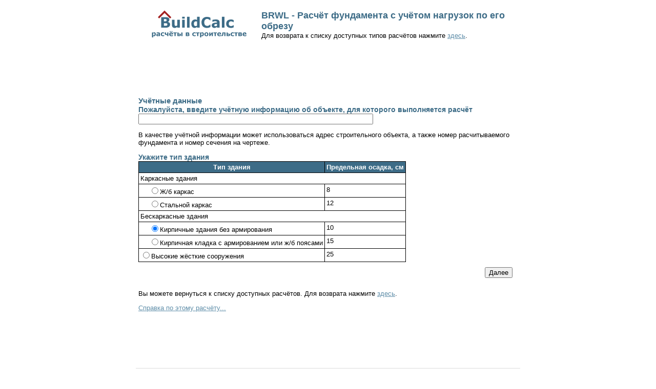

--- FILE ---
content_type: text/html; charset=utf-8
request_url: http://buildcalc.ru/Calculations/Brwl/Default.aspx
body_size: 9750
content:


<!DOCTYPE html PUBLIC "-//W3C//DTD XHTML 1.0 Transitional//EN" "http://www.w3.org/TR/xhtml1/DTD/xhtml1-transitional.dtd">
<html xmlns="http://www.w3.org/1999/xhtml">
<head><title>
	BRWL - Расчёт фундамента с учётом нагрузок по его обрезу | BuildCalc - расчёты в строительстве
</title><meta http-equiv="Content-Language" content="ru" /><meta http-equiv="Content-Type" content="text/html; charset=utf-8" />
    <meta name="keywords" content="строительство, расчёты, расчётная программа, расчёт осадок, СНиП, расчётное сопротивление основания, предельное давление на грунт" />
    <meta name="description" content="Расчёт фундамента по СНиП для многослойного основания с учётом нагрузок по его обрезу." />
    <link rel="stylesheet" type="text/css" href="/Styles/Tables.css" />
<link rel="stylesheet" type="text/css" href="../../Styles/Style.css" /><link rel="icon" href="../../Favicon.ico" type="image/x-icon" /><link rel="shortcut icon" href="../../Favicon.ico" type="image/x-icon" /></head>
<body>
    ﻿<!-- begin of Top100 code -->
    <a href="http://top100.rambler.ru/top100/"><img src="http://counter.rambler.ru/top100.cnt?1442203" alt="" width="1" height="1" border="0" /></a>
<!-- end of Top100 code -->
<form name="aspnetForm" method="post" action="./Default.aspx" onsubmit="javascript:return WebForm_OnSubmit();" id="aspnetForm">
<div>
<input type="hidden" name="__EVENTTARGET" id="__EVENTTARGET" value="" />
<input type="hidden" name="__EVENTARGUMENT" id="__EVENTARGUMENT" value="" />
<input type="hidden" name="__VIEWSTATE" id="__VIEWSTATE" value="0N4Ix3pxVu2AJ6xQtB/[base64]/uUXucaUHUXTa78LYUuEAk9QWvkbBypLAnRTsSd65l0oHlE/MeHP1Kiu80niKKfhPBgxub0OfMmmg2A25SU/[base64]/ATiCCJUVr6FuBqEmIYJtSK/e1zubajC0yW3Zj53b5zGWr4TzeGG5b+xD+uZ9Nir0/SNKL0utzK6eKP/2m2C5D/BXIeYZ4+Z9qi1xPTapgM/EBIKv+pG8HgDFl3R+zUQf/MpLDLvDHO2vXYut59rXfhxSp7F8/pfiJCDFWnPrkHHxIEeDBRl34v6p/h/K2jEAfrN379HaVzqI7ULXSVhxz/pXvtQ/SCH6edkDJP5qocH+eiSOuKURPt1V1iUQ/L/coCqP+FyL59KfNX1EBaflToQtm0YnDUiPsda7zLiuSlAqrngWlyzbKlpyLrQoBVkDPDdkQROgQARc9Etu4dITrTOiJqwNymPqakg8WMVcFMwo/E8riAtSNhq+b0B6S7aMKZFP30YvEwpjpYIJxAGEDcg8w7DpTxG9MZZ5R9937wNITbgwkhZgeWwYQjQCzellNkjVR6qQFFUvyKL6pmUBAghqyojYiXAuUDfb0XnDlq9D2SDYfScfO/ViXMsnAiLVLsvbs2HSpFQYjBOq9ED9JvS70LGkQD/MGsoOBfRNr1R2Zu/DkeiPs35CPWjAlyuv/oXslISV3PtjKRW6XnGbsBYwe1v5XlWbqMO83ZUjR5XOUX1YjEmM3AsEUA7Gz35nXCJgKz2KCBtTUj7XWF5e4CR0q/xGqgvzJxd3UXSlYh1EFuZCZR7Tjj2IJSkxa1s5yYzx3V5VkyLMp/8tJwXiBc6YG7zilzveNkdp7QHYhBSHOaOaURLTgNhDW0Qfia7RNv7xlarOj3T0V8U9Wwt84LSE0fOoN6nHN7JkGeGQYvrsPpULJkY7Lq7gyx09VV43xkXBMc+iuF9bqS7pAK/SW+cY5SI6ZoSjwto0RcilfciOpkKyOz9VcoAUMY15AU0he4KpBGlWqohbSm1HQ3wkI/RxzAgh+otzch8DZJk7/uu7+GPAjKS2z0ptcAGnMWp9nuTzXEx/hvYAYo8N2SsE2vAGymr9yAoNeaG/U7sPJ2JoQbEq88GOeJk+XatejeKOOtfxeWCBIzCXusQLRoP1vn3Kxj0BC12j/avJZJkJoDiNwnyG891W6f6IqOXEmTA2sA5JiOHkxF1x9YR/QQ2+qMDl61k/tE0mxJT9GMkcPWPjFJC8g0OMDEa5GWSnkc3lT1m/BJ+QUpO7DAmna4VvSuzPhOgANiXkZ5pc80OJuc5SWzi25b5oJuD7ojdKwrH3dbVVVrSM2/m41LjQZ8kJiYdSQFtN6e/RE5snfvvxYq4ctL6+LFUSqzzrLOBq+DCwT9FtoyErc0Klmd2VrXW1AkIi1YJ3FsK5GeXaSutl4BoO2rvs8TKRf90pM7/Dv7WK1OjkK7itDL3PZfk08VlXrKwc3W7u/Hza23fuHCPYQObs52C30Knp35jl8N9iPqnm3FMvaIzktm8jiMbzKzwKKfY29JYSZPEE/x9Zg0D7KUgzyHNoq3uRcZYdA8WlGnNb+52neTlE/Vp++2fhZnqmg+0youiHiZzu1Hwdav2YPFFJ1BV2KI/405ZpJw3O6qrvglnhxMTx50BoeT8zSqczroZW4XGqfvOQfEDBkK2Zy6FbFnhlgXAJ9Zi1ZBbvarYrddI1HqkJvR/8oUhlTMPCwebmaqQBmNO0kctPh7LEFGWNyYO3fv1TygYQA3QygiqluaYeyteuZBNma8dkkc7UjBW6YE4dMTpQ0mBpI8/2fEHmK5ucPHM4TL8IQ3I8TDQGXbM61IIamzIBOI5z+p4w7fZ3stMkDiOCo7lfDhxNcq3bvJEmoIANz9KKbnhR4AXEblqQUbH9CBfY15y2pR1HQGN1mbKpx51vsfUVXbjfuefqG8bNippL9oDoU9WRy0ifFqF7KLpUjI/axZSeSg6wGfWnH6IyC8F7Gw+pq6ldENMu39E1SLVyNn9zIETDTWGPEIwGpuzAqrSZ0DKojhRoRNHjh9ConSBi4GYK2WbKEHa9m2AJRVZGDQ+kGKvtVGHG1IOfOQgmISxILCbxXOSFYIjuTytZma8/SYxRXRLOFRug6i6lZfYHRPHzJckDKP0BeVCAJFtNhtEgnQhh0DnidgTEu+Z/akJzPhhL0CTcQn9NMTAdRTek/P6iTWzzGat2PG3dta6s2aNZUydjumev+jzBKX4iZs8K9cWNgOjdIZMaRBKl2T7fEuRFr48oCeyNPu9QukmH7/9Eb7Zy/QcxpwJywm220h/cqA+d0jg/BHrSq+KyMDb5ZtrKMtwCK8iyjlbEdH6cmRtUBRq6WRbyuJcSgkGXP4GtLh8T63tCi15OGZFtOG7xniGxERtsR5lzrkYSj7FdI4HfCE6TEh2jCvHQU8Z5lyPHvOkb0r1Cs5OSXvs1vwrnjMtoLzC6zazJE/Q1zdKQZ8gRNIBpM8obKSNzlKXhTrXVXRVp2kS4UHTTLckHv/BE6/PCE3DCEqniPKRvp6zKerjkuhr4yZbOySCXeetwuclWASDUXGtZwO6zCaeQQ3fR3Xh8AZ1sTWML25YAKR7IoRA6bakKmwznTegKoZtpFrVNGsQqKbFdgihSL6bMzCMlRwGovSLZI5S9lyqKuwI+BbilTkK3LTa2XiSgZEuPn+MAhHBipONA/RZX/lSsjxZJaSRVdL8pxdir+cSa1w8t2P2Q+PaMaU0ktr2tRXP//q10fnWQBlLnLtX0hRa8b7Cch5ctqv3QgRLK5x+W8JkvTnf3cSzLS1mUodlN94gyXnBAl00bYvLeTdo9QaCIcAn" />
</div>

<script type="text/javascript">
//<![CDATA[
var theForm = document.forms['aspnetForm'];
if (!theForm) {
    theForm = document.aspnetForm;
}
function __doPostBack(eventTarget, eventArgument) {
    if (!theForm.onsubmit || (theForm.onsubmit() != false)) {
        theForm.__EVENTTARGET.value = eventTarget;
        theForm.__EVENTARGUMENT.value = eventArgument;
        theForm.submit();
    }
}
//]]>
</script>


<script src="/WebResource.axd?d=3g8WIH4AXpryBo67WLg3plupjbvoukd3XdwR6lp9bgVDRdi999MqGFcXzYvIGxKRK9USFi3FCC7BySf6JltLTaS2aflXQzOglCAB0k98nZc1&amp;t=638901526200000000" type="text/javascript"></script>


<script src="/WebResource.axd?d=O5VeVtht-cziRzR2UA94jY65YOIPRVVGZUehr52sRE-UsfcpE85ex4sqpIz8uAU1yHtSuMBnz7zFYu6upPnnO-xojx5yZCgOToFxX6KsloAXt1Tw_VfmSsg3Q8f-1PZK0&amp;t=638901526200000000" type="text/javascript"></script>
<script type="text/javascript">
//<![CDATA[
function WebForm_OnSubmit() {
if (typeof(ValidatorOnSubmit) == "function" && ValidatorOnSubmit() == false) return false;
return true;
}
//]]>
</script>

<div>

	<input type="hidden" name="__VIEWSTATEGENERATOR" id="__VIEWSTATEGENERATOR" value="AE640A78" />
	<input type="hidden" name="__VIEWSTATEENCRYPTED" id="__VIEWSTATEENCRYPTED" value="" />
	<input type="hidden" name="__EVENTVALIDATION" id="__EVENTVALIDATION" value="slEw/d8pPRBHUdKJqYw8CAllMUiKimIsK8/2RI9928EbsmrSrYzaP/6qokhJBrv0ZWKu7plbX+RyI7rNWGkOSiOYgjyOYdQRe3MWDo/kijJExLfXfddix8XPKiW6efetkfSvKMnVFlgJ/uauis5jWZ25oH1/e85rG5epfQwRUd4Gv16lISal3eJRAlff8K3i0fs4yfmcNUP143ew6wWUPF0lhML4IeFbrtcl2kIe42Un9lVx0L422SmU8gQL2djezh24oj4J4hNqaBtxneGnDg==" />
</div>
    <div id="container">
        <div id="logo">
            <a href="../../Default.aspx">
                <img src="../../Images/LogoHorizontal.gif" id="ctl00_imgLogoHorizontal" alt="BuildCalc - расчёты в строительстве" style="border-style: none" /></a>
        </div>
        <div id="title">
            <div style="width: 500px">
                
    <h1>
        BRWL - Расчёт фундамента с учётом нагрузок по его обрезу</h1>
    Для возврата к списку доступных типов расчётов нажмите <a href="../Default.aspx">здесь</a>.

            </div>
        </div>
        <div id="content_simple">
            
    ﻿<script async src="//pagead2.googlesyndication.com/pagead/js/adsbygoogle.js"></script>
<!-- BuildCalc 728 x 90 -->
<ins class="adsbygoogle"
     style="display:inline-block;width:728px;height:90px"
     data-ad-client="ca-pub-9262162040126989"
     data-ad-slot="5449934554"></ins>
<script>
(adsbygoogle = window.adsbygoogle || []).push({});
</script><div id="ctl00_cphContent_vlsErrors" style="color:Red;display:none;">

</div>
    <table cellspacing="0" cellpadding="0" border="0" id="ctl00_cphContent_wizCalculation" style="width:100%;border-collapse:collapse;">
	<tr style="height:100%;">
		<td>
                <h2>
                    Учётные данные</h2>
                
<h3>
    Пожалуйста, введите учётную информацию об объекте, для которого выполняется расчёт</h3>
<input name="ctl00$cphContent$wizCalculation$ucAccount$txtAccount" type="text" id="ctl00_cphContent_wizCalculation_ucAccount_txtAccount" style="width:450px;" />
<p>
    В качестве учётной информации может использоваться адрес строительного объекта,
    а также номер расчитываемого фундамента и номер сечения на чертеже.</p>
<h3>
    Укажите тип здания</h3>
<table style="vertical-align: top" cellpadding="3" cellspacing="0">
    <tr>
        <th class="header_left_cell">
            Тип здания
        </th>
        <th class="header_cell">
            Предельная осадка, см
        </th>
    </tr>
    <tr>
        <td colspan="2" class="middle_left_cell">
            Каркасные здания
        </td>
    </tr>
    <tr>
        <td class="middle_left_cell" style="padding-left: 20px">
            <input id="ctl00_cphContent_wizCalculation_ucAccount_rbFrameworkFerroconcrete" type="radio" name="ctl00$cphContent$wizCalculation$ucAccount$BuildingType" value="rbFrameworkFerroconcrete" /><label for="ctl00_cphContent_wizCalculation_ucAccount_rbFrameworkFerroconcrete">Ж/б каркас</label>
        </td>
        <td class="middle_cell">
            <span id="ctl00_cphContent_wizCalculation_ucAccount_lblFrameworkFerroconcrete">8</span>
        </td>
    </tr>
    <tr>
        <td class="middle_left_cell" style="padding-left: 20px">
            <input id="ctl00_cphContent_wizCalculation_ucAccount_rbFrameworkSteel" type="radio" name="ctl00$cphContent$wizCalculation$ucAccount$BuildingType" value="rbFrameworkSteel" /><label for="ctl00_cphContent_wizCalculation_ucAccount_rbFrameworkSteel">Стальной каркас</label>
        </td>
        <td class="middle_cell">
            <span id="ctl00_cphContent_wizCalculation_ucAccount_lblFrameworkSteel">12</span>
        </td>
    </tr>
    <tr>
        <td colspan="2" class="middle_left_cell">
            Бескаркасные здания
        </td>
    </tr>
    <tr>
        <td class="middle_left_cell" style="padding-left: 20px">
            <input id="ctl00_cphContent_wizCalculation_ucAccount_rbNoframeworkBrick" type="radio" name="ctl00$cphContent$wizCalculation$ucAccount$BuildingType" value="rbNoframeworkBrick" checked="checked" /><label for="ctl00_cphContent_wizCalculation_ucAccount_rbNoframeworkBrick">Кирпичные здания без армирования</label>
        </td>
        <td class="middle_cell">
            <span id="ctl00_cphContent_wizCalculation_ucAccount_lblNoframeworkBrick">10</span>
        </td>
    </tr>
    <tr>
        <td class="middle_left_cell" style="padding-left: 20px">
            <input id="ctl00_cphContent_wizCalculation_ucAccount_rbNoframeworkBrickArmature" type="radio" name="ctl00$cphContent$wizCalculation$ucAccount$BuildingType" value="rbNoframeworkBrickArmature" /><label for="ctl00_cphContent_wizCalculation_ucAccount_rbNoframeworkBrickArmature">Кирпичная кладка с армированием или ж/б поясами</label>
        </td>
        <td class="middle_cell">
            <span id="ctl00_cphContent_wizCalculation_ucAccount_lblNoframeworkBrickArmature">15</span>
        </td>
    </tr>
    <tr>
        <td class="middle_left_cell">
            <input id="ctl00_cphContent_wizCalculation_ucAccount_rbHighHard" type="radio" name="ctl00$cphContent$wizCalculation$ucAccount$BuildingType" value="rbHighHard" /><label for="ctl00_cphContent_wizCalculation_ucAccount_rbHighHard">Высокие жёсткие сооружения</label>
        </td>
        <td class="middle_cell">
            <span id="ctl00_cphContent_wizCalculation_ucAccount_lblHighHard">25</span>
        </td>
    </tr>
</table>

            </td>
	</tr><tr>
		<td align="right"><table cellspacing="5" cellpadding="5" border="0">
			<tr>
				<td align="right"><input type="submit" name="ctl00$cphContent$wizCalculation$StartNavigationTemplateContainerID$StartNextButton" value="Далее" onclick="javascript:WebForm_DoPostBackWithOptions(new WebForm_PostBackOptions(&quot;ctl00$cphContent$wizCalculation$StartNavigationTemplateContainerID$StartNextButton&quot;, &quot;&quot;, true, &quot;&quot;, &quot;&quot;, false, false))" id="ctl00_cphContent_wizCalculation_StartNavigationTemplateContainerID_StartNextButton" /></td>
			</tr>
		</table></td>
	</tr>
</table>
    <span id="ctl00_cphContent_ctvPageError" style="color:Red;visibility:hidden;"></span>
    <p>
        Вы можете вернуться к списку доступных расчётов. Для возврата нажмите <a href="../Default.aspx">
            здесь</a>.</p>
    <p>
        <a href="Help.aspx" target="_blank">Справка по этому расчёту...</a></p>
    ﻿<script async src="//pagead2.googlesyndication.com/pagead/js/adsbygoogle.js"></script>
<!-- BuildCalc 728 x 90 -->
<ins class="adsbygoogle"
     style="display:inline-block;width:728px;height:90px"
     data-ad-client="ca-pub-9262162040126989"
     data-ad-slot="5449934554"></ins>
<script>
(adsbygoogle = window.adsbygoogle || []).push({});
</script>
        </div>
        <div id="footer">
            <div id="footer_left">
                <a href="../../Map.aspx">Карта сайта</a> | <a href="../../Privacy.aspx">
                    Конфиденциальность</a> | <a href="../../Links/Default.aspx">Ссылки</a>
                | <a href="../../Common/Patents.aspx">Патенты</a></div>
            <div id="footer_right">
                (C) 2008-2026
                BuildCalc</div>
        </div>
        <div id="footer_banners">
            ﻿<div style="position: relative; float: left;">
    <a href="http://www.yandex.ru/cy?base=0&amp;host=www.buildcalc.ru"><img src="http://www.yandex.ru/cycounter?www.buildcalc.ru" width="88" height="31" alt="Яндекс цитирования" border="0" /></a>
</div>
<div style="position: relative; float: left; padding-left: 5px;">
    <!--LiveInternet counter--><script type="text/javascript"><!--
    document.write("<a href='http://www.liveinternet.ru/click' "+
    "target=_blank><img src='http://counter.yadro.ru/hit?t14.5;r"+
    escape(document.referrer)+((typeof(screen)=="undefined")?"":
    ";s"+screen.width+"*"+screen.height+"*"+(screen.colorDepth?
    screen.colorDepth:screen.pixelDepth))+";u"+escape(document.URL)+
    ";h"+escape(document.title.substring(0,80))+";"+Math.random()+
    "' alt='' title='LiveInternet: показано число просмотров за 24"+
    " часа, посетителей за 24 часа и за сегодня' "+
    "border=0 width=88 height=31><\/a>")//--></script><!--/LiveInternet-->
</div>
<div style="position: relative; float: left; padding-left: 5px;">
    <!--Rating@Mail.ru COUNTER--><script language="JavaScript" type="text/javascript"><!--
    d=document;var a='';a+=';r='+escape(d.referrer)
    js=10//--></script><script language="JavaScript1.1" type="text/javascript"><!--
    a+=';j='+navigator.javaEnabled()
    js=11//--></script><script language="JavaScript1.2" type="text/javascript"><!--
    s=screen;a+=';s='+s.width+'*'+s.height
    a+=';d='+(s.colorDepth?s.colorDepth:s.pixelDepth)
    js=12//--></script><script language="JavaScript1.3" type="text/javascript"><!--
    js=13//--></script><script language="JavaScript" type="text/javascript"><!--
    d.write('<a href="http://top.mail.ru/jump?from=1532582"'+
    ' target="_top"><img src="http://d2.c6.b7.a1.top.mail.ru/counter'+
    '?id=1532582;t=211;js='+js+a+';rand='+Math.random()+
    '" alt="Рейтинг@Mail.ru"'+' border="0" height="31" width="88"/><\/a>')
    if(11<js)d.write('<'+'!-- ')//--></script><noscript><a
    target="_top" href="http://top.mail.ru/jump?from=1532582"><img
    src="http://d2.c6.b7.a1.top.mail.ru/counter?js=na;id=1532582;t=211"
    border="0" height="31" width="88"
    alt="Рейтинг@Mail.ru"/></a></noscript><script language="JavaScript" type="text/javascript"><!--
    if(11<js)d.write('--'+'>')//--></script><!--/COUNTER-->
</div>

        </div>
    </div>
    
<script type="text/javascript">
//<![CDATA[
var Page_ValidationSummaries =  new Array(document.getElementById("ctl00_cphContent_vlsErrors"));
var Page_Validators =  new Array(document.getElementById("ctl00_cphContent_ctvPageError"));
//]]>
</script>

<script type="text/javascript">
//<![CDATA[
var ctl00_cphContent_vlsErrors = document.all ? document.all["ctl00_cphContent_vlsErrors"] : document.getElementById("ctl00_cphContent_vlsErrors");
ctl00_cphContent_vlsErrors.headertext = "Пожалуйста, исправьте обнаруженные несоответствия введённых данных";
var ctl00_cphContent_ctvPageError = document.all ? document.all["ctl00_cphContent_ctvPageError"] : document.getElementById("ctl00_cphContent_ctvPageError");
ctl00_cphContent_ctvPageError.evaluationfunction = "CustomValidatorEvaluateIsValid";
//]]>
</script>


<script type="text/javascript">
//<![CDATA[

var Page_ValidationActive = false;
if (typeof(ValidatorOnLoad) == "function") {
    ValidatorOnLoad();
}

function ValidatorOnSubmit() {
    if (Page_ValidationActive) {
        return ValidatorCommonOnSubmit();
    }
    else {
        return true;
    }
}
        //]]>
</script>
</form>
    <script type="text/javascript">
        var gaJsHost = (("https:" == document.location.protocol) ? "https://ssl." : "http://www.");
        document.write(unescape("%3Cscript src='" + gaJsHost + "google-analytics.com/ga.js' type='text/javascript'%3E%3C/script%3E"));
    </script>
    <script type="text/javascript">
        try {
            var pageTracker = _gat._getTracker("UA-9587685-1");
            pageTracker._trackPageview();
        } catch (err) { }</script>
</body>
</html>


--- FILE ---
content_type: text/html; charset=utf-8
request_url: https://www.google.com/recaptcha/api2/aframe
body_size: 265
content:
<!DOCTYPE HTML><html><head><meta http-equiv="content-type" content="text/html; charset=UTF-8"></head><body><script nonce="vRYxq-oT_W4lKi6drb20sg">/** Anti-fraud and anti-abuse applications only. See google.com/recaptcha */ try{var clients={'sodar':'https://pagead2.googlesyndication.com/pagead/sodar?'};window.addEventListener("message",function(a){try{if(a.source===window.parent){var b=JSON.parse(a.data);var c=clients[b['id']];if(c){var d=document.createElement('img');d.src=c+b['params']+'&rc='+(localStorage.getItem("rc::a")?sessionStorage.getItem("rc::b"):"");window.document.body.appendChild(d);sessionStorage.setItem("rc::e",parseInt(sessionStorage.getItem("rc::e")||0)+1);localStorage.setItem("rc::h",'1769011797304');}}}catch(b){}});window.parent.postMessage("_grecaptcha_ready", "*");}catch(b){}</script></body></html>

--- FILE ---
content_type: text/css
request_url: http://buildcalc.ru/Styles/Tables.css
body_size: 406
content:
.top_left_cell
{
	border: 1px solid #000000;
}
.top_cell
{
	border-style: solid solid solid none;
	border-width: 1px;
	border-color: #000000;
}
.header_left_cell
{
	border: 1px solid #000000;
	color: #ffffff;
	background-color: #3d6c87;
}
.header_cell
{
	border-style: solid solid solid none;
	border-width: 1px;
	border-color: #000000;
	color: #ffffff;
	background-color: #3d6c87;
}
.middle_left_cell
{
	border-style: none solid solid solid;
	border-width: 1px;
	border-color: #000000;
	vertical-align: top;
}
.middle_cell
{
	border-style: none solid solid none;
	border-width: 1px;
	border-color: #000000;
	vertical-align: top;
}
.middle_left_cell_alternate
{
	border-style: none solid solid solid;
	border-width: 1px;
	border-color: #000000;
	background-color: #dcdcdc;
	vertical-align: top;
}
.middle_cell_alternate
{
	border-style: none solid solid none;
	border-width: 1px;
	border-color: #000000;
	background-color: #dcdcdc;
	vertical-align: top;
}
.middle_left_cell_edit
{
	border-style: none solid solid solid;
	border-width: 1px;
	border-color: #000000;
	background-color: #ffffff;
	vertical-align: top;
}
.middle_cell_edit
{
	border-style: none solid solid none;
	border-width: 1px;
	border-color: #000000;
	background-color: #ffffff;
	vertical-align: top;
}
.bottom_left_cell
{
	border-style: none solid solid solid;
	border-width: 1px;
	border-color: #000000;
	vertical-align: top;
}
.bottom_cell
{
	border-style: none solid solid none;
	border-width: 1px;
	border-color: #000000;
	vertical-align: top;
}


--- FILE ---
content_type: text/css
request_url: http://buildcalc.ru/Styles/Style.css
body_size: 1059
content:
@import url('layout.css');
body
{
	font-family: Verdana, Arial, Helvetica, sans-serif;
	font-size: 0.8em;
	background-color: #ffffff;
}
#comment
{
	padding: 5px;
	border-width: 1px;
	border-style: solid;
	background-color: #dcdcdc;
}
#container
{
	width: 750px;
	margin-right: auto;
	margin-left: auto;
}
#logo
{
	padding: 5px;
	position: relative;
	float: left;
	width: 230px;
	height: 65px;
}
#title
{
	padding: 5px;
	float: left;
	width: 500px;
	min-height: 65px;
	overflow: visible;
}
#path
{
	padding: 5px;
	border-width: 1px;
	border-color: #dcdcdc;
	width: 740px;
	float: left;
	border-top-style: solid;
	border-bottom-style: solid;
}
#menu
{
	padding: 5px;
	position: relative;
	float: left;
	width: 229px;
}
.menu_item
{
	color: #3d6c87;
}
.selected_menu_item
{
	color: #000000;
}
.selected_menu_item:hover
{
	text-decoration: none;
	color: #000000;
}
.tree td div
{
	height: 100% !important;
}
#content
{
	border-width: 1px;
	border-color: #dcdcdc;
	padding: 5px;
	float: left;
	width: 500px;
	border-left-style: solid;
}
#content_simple
{
	padding: 5px;
	float: left;
	width: 740px;
}
.description
{
	padding-left: 16px;
	padding-top: 0px;
	margin-top: 0px;
}
.subscript
{
	font-size: xx-small;
}
#footer
{
	padding: 5px;
	float: left;
	border-width: 1px;
	border-color: #dcdcdc;
	width: 740px;
	border-top-style: solid;
	border-bottom-style: solid;
}
#footer_left
{
	text-align: left;
	float: left;
	position: relative;
}
#footer_right
{
	text-align: right;
	float: right;
	position: relative;
}
#footer_banners
{
	padding: 5px;
	float: left;
	width: 740px;
	height: 31px;
}
/* Logo Styles */
/*#logo h1
{
	margin: 0px;
	color: #3d6c87;
	text-decoration: none;
	font-size: 2.4em;
}
#logo h3
{
	margin: 0px;
	color: #3d6c87;
	text-decoration: none;
	font-size: 2em;
}*/
#logo a
{
	color: #3d6c87;
	text-decoration: none;
}
#logo a:hover
{
	text-decoration: none;
}
/* Content Styles */
h6
{
	margin: 0px;
	color: #3d6c87;
	font-size: 0.5em;
}
h5
{
	margin: 0px;
	color: #3d6c87;
	font-size: 0.7em;
}
h4
{
	margin: 0px;
	color: #3d6c87;
	font-size: 1.0em;
}
h3
{
	margin: 0px;
	color: #3d6c87;
	font-size: 1.1em;
}
h2
{
	margin: 0px;
	color: #3d6c87;
	font-size: 1.2em;
}
h1
{
	margin: 0px;
	color: #3d6c87;
	font-size: 1.4em;
}
a
{
	color: #5f8ea9;
	text-decoration: underline;
}
a:hover
{
	color: #33627d;
	text-decoration: underline;
}
.right_justify
{
	text-align: right;
}
.center_justify
{
	text-align: center;
}
.style_bold
{
	font-weight: bold;
}
.style_italic
{
	font-style: italic;
}
.style_symbol
{
	font-family: Symbol;
	font-size: 1.3em;
}
.underline
{
	text-decoration: underline;
}
.style_big
{
	font-size: x-large;
}
.vertical_middle
{
	vertical-align: middle;
}

.border
{
	border: 1px solid #000000;
	padding: 5px;
	vertical-align: middle;
	text-align: center;
}
.square_items
{
	list-style-type: square;
}
